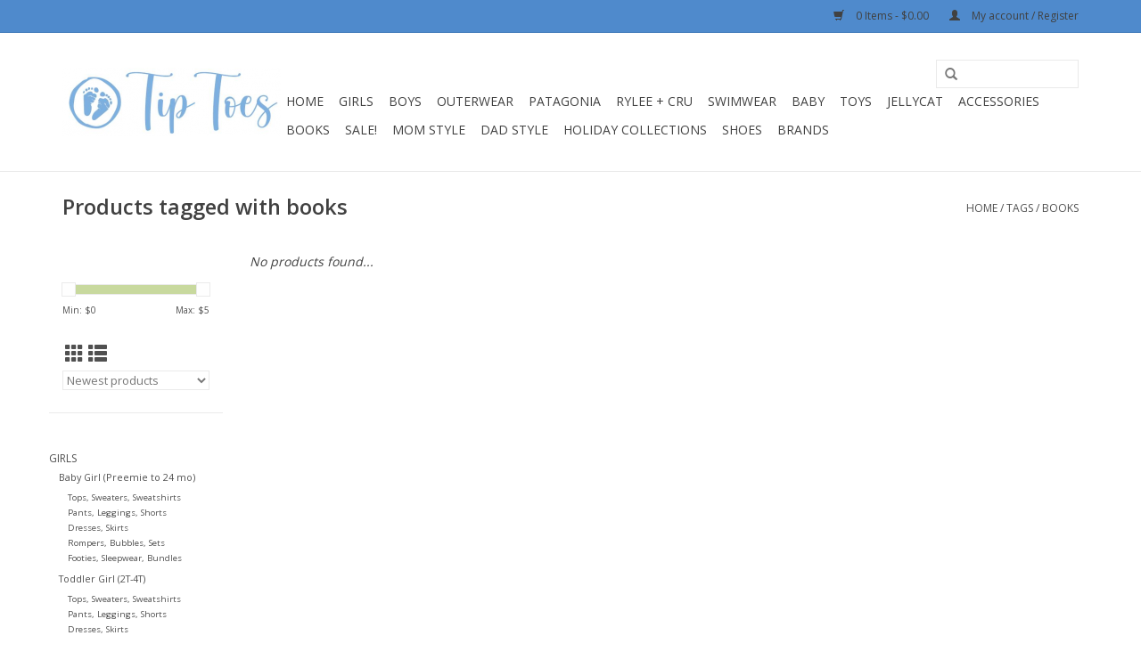

--- FILE ---
content_type: text/html;charset=utf-8
request_url: https://www.shoptiptoes.com/tags/books/
body_size: 7669
content:
<!DOCTYPE html>
<html lang="us">
  <head>
    <meta charset="utf-8"/>
<!-- [START] 'blocks/head.rain' -->
<!--

  (c) 2008-2026 Lightspeed Netherlands B.V.
  http://www.lightspeedhq.com
  Generated: 19-01-2026 @ 10:22:19

-->
<link rel="canonical" href="https://www.shoptiptoes.com/tags/books/"/>
<link rel="alternate" href="https://www.shoptiptoes.com/index.rss" type="application/rss+xml" title="New products"/>
<meta name="robots" content="noodp,noydir"/>
<meta property="og:url" content="https://www.shoptiptoes.com/tags/books/?source=facebook"/>
<meta property="og:site_name" content="Tip Toes"/>
<meta property="og:title" content="books"/>
<meta property="og:description" content="Tip Toes offers clothing, shoes, accessories, toys, and gear for babies to children. We carry sizes newborn to kids 14. Find all your favorite brands and shop T"/>
<!--[if lt IE 9]>
<script src="https://cdn.shoplightspeed.com/assets/html5shiv.js?2025-02-20"></script>
<![endif]-->
<!-- [END] 'blocks/head.rain' -->
    <title>books - Tip Toes</title>
    <meta name="description" content="Tip Toes offers clothing, shoes, accessories, toys, and gear for babies to children. We carry sizes newborn to kids 14. Find all your favorite brands and shop T" />
    <meta name="keywords" content="books,  Tea Collection, Magnetic Me, Patagonia, Jelly Cat, Copper Pearl, Baby Bling Bows, Mayoral, Angel Dear, Kissy Kissy" />
    <meta http-equiv="X-UA-Compatible" content="IE=edge,chrome=1">
    <meta name="viewport" content="width=device-width, initial-scale=1.0">
    <meta name="apple-mobile-web-app-capable" content="yes">
    <meta name="apple-mobile-web-app-status-bar-style" content="black">

    <link rel="shortcut icon" href="https://cdn.shoplightspeed.com/shops/617769/themes/7442/assets/favicon.ico?20240305180941" type="image/x-icon" />
    <link href='//fonts.googleapis.com/css?family=Open%20Sans:400,300,600' rel='stylesheet' type='text/css'>
    <link href='//fonts.googleapis.com/css?family=Open%20Sans:400,300,600' rel='stylesheet' type='text/css'>
    <link rel="shortcut icon" href="https://cdn.shoplightspeed.com/shops/617769/themes/7442/assets/favicon.ico?20240305180941" type="image/x-icon" /> 
    <link rel="stylesheet" href="https://cdn.shoplightspeed.com/shops/617769/themes/7442/assets/bootstrap-min.css?20251224163722" />
    <link rel="stylesheet" href="https://cdn.shoplightspeed.com/shops/617769/themes/7442/assets/style.css?20251224163722" />    
    <link rel="stylesheet" href="https://cdn.shoplightspeed.com/shops/617769/themes/7442/assets/settings.css?20251224163722" />  
    <link rel="stylesheet" href="https://cdn.shoplightspeed.com/assets/gui-2-0.css?2025-02-20" />
    <link rel="stylesheet" href="https://cdn.shoplightspeed.com/assets/gui-responsive-2-0.css?2025-02-20" />   
    <link rel="stylesheet" href="https://cdn.shoplightspeed.com/shops/617769/themes/7442/assets/custom.css?20251224163722" />
        
    <script src="https://cdn.shoplightspeed.com/assets/jquery-1-9-1.js?2025-02-20"></script>
    <script src="https://cdn.shoplightspeed.com/assets/jquery-ui-1-10-1.js?2025-02-20"></script>
   
    <script type="text/javascript" src="https://cdn.shoplightspeed.com/shops/617769/themes/7442/assets/global.js?20251224163722"></script>
		<script type="text/javascript" src="https://cdn.shoplightspeed.com/shops/617769/themes/7442/assets/bootstrap-min.js?20251224163722"></script>
    <script type="text/javascript" src="https://cdn.shoplightspeed.com/shops/617769/themes/7442/assets/jcarousel.js?20251224163722"></script>
    <script type="text/javascript" src="https://cdn.shoplightspeed.com/assets/gui.js?2025-02-20"></script>
    <script type="text/javascript" src="https://cdn.shoplightspeed.com/assets/gui-responsive-2-0.js?2025-02-20"></script>
    
    <script type="text/javascript" src="https://cdn.shoplightspeed.com/shops/617769/themes/7442/assets/share42.js?20251224163722"></script> 
        
    <!--[if lt IE 9]>
    <link rel="stylesheet" href="https://cdn.shoplightspeed.com/shops/617769/themes/7442/assets/style-ie.css?20251224163722" />
    <![endif]-->
    <link rel="stylesheet" media="print" href="https://cdn.shoplightspeed.com/shops/617769/themes/7442/assets/print-min.css?20251224163722" />
  </head>
  <body>
    <header>
      <div class="topnav">
        <div class="container">
                    <div class="right">
            <a href="https://www.shoptiptoes.com/cart/" title="Cart" class="cart"> 
              <span class="glyphicon glyphicon-shopping-cart"></span>
              0 Items - $0.00
            </a>
            <a href="https://www.shoptiptoes.com/account/" title="My account" class="my-account">
              <span class="glyphicon glyphicon-user"></span>
                            My account / Register
                          </a>
          </div>
        </div>
      </div>
      <div class="navigation container">
        <div class="align">
          <ul class="burger">
            <img src="https://cdn.shoplightspeed.com/shops/617769/themes/7442/v/683250/assets/hamburger.png?20240305180939" width="32" height="32" alt="Menu">
          </ul>

                      <div class="vertical logo">
              <a href="https://www.shoptiptoes.com/" title="Tip Toes">
                <img src="https://cdn.shoplightspeed.com/shops/617769/themes/7442/v/434475/assets/logo.png?20220929162001" alt="Tip Toes" />
              </a>
            </div>
          
          <nav class="nonbounce desktop vertical">
            <form action="https://www.shoptiptoes.com/search/" method="get" id="formSearch">
              <input type="text" name="q" autocomplete="off"  value=""/>
              <span onclick="$('#formSearch').submit();" title="Search" class="glyphicon glyphicon-search"></span>
            </form>
            <ul>
              <li class="item home ">
                <a class="itemLink" href="https://www.shoptiptoes.com/">Home</a>
              </li>
                                          <li class="item sub">
                <a class="itemLink" href="https://www.shoptiptoes.com/girls/" title="Girls">Girls</a>
                                <span class="glyphicon glyphicon-play"></span>
                <ul class="subnav">
                                    <li class="subitem">
                    <a class="subitemLink" href="https://www.shoptiptoes.com/girls/baby-girl-preemie-to-24-mo/" title="Baby Girl (Preemie to 24 mo)">Baby Girl (Preemie to 24 mo)</a>
                                        <ul class="subnav">
                                            <li class="subitem">
                        <a class="subitemLink" href="https://www.shoptiptoes.com/girls/baby-girl-preemie-to-24-mo/tops-sweaters-sweatshirts/" title="Tops, Sweaters, Sweatshirts">Tops, Sweaters, Sweatshirts</a>
                      </li>
                                            <li class="subitem">
                        <a class="subitemLink" href="https://www.shoptiptoes.com/girls/baby-girl-preemie-to-24-mo/pants-leggings-shorts/" title="Pants, Leggings, Shorts">Pants, Leggings, Shorts</a>
                      </li>
                                            <li class="subitem">
                        <a class="subitemLink" href="https://www.shoptiptoes.com/girls/baby-girl-preemie-to-24-mo/dresses-skirts/" title="Dresses, Skirts">Dresses, Skirts</a>
                      </li>
                                            <li class="subitem">
                        <a class="subitemLink" href="https://www.shoptiptoes.com/girls/baby-girl-preemie-to-24-mo/rompers-bubbles-sets/" title="Rompers, Bubbles, Sets">Rompers, Bubbles, Sets</a>
                      </li>
                                            <li class="subitem">
                        <a class="subitemLink" href="https://www.shoptiptoes.com/girls/baby-girl-preemie-to-24-mo/footies-sleepwear-bundles/" title="Footies, Sleepwear, Bundles">Footies, Sleepwear, Bundles</a>
                      </li>
                                          </ul>
                                      </li>
                                    <li class="subitem">
                    <a class="subitemLink" href="https://www.shoptiptoes.com/girls/toddler-girl-2t-4t/" title="Toddler Girl (2T-4T)">Toddler Girl (2T-4T)</a>
                                        <ul class="subnav">
                                            <li class="subitem">
                        <a class="subitemLink" href="https://www.shoptiptoes.com/girls/toddler-girl-2t-4t/tops-sweaters-sweatshirts/" title="Tops, Sweaters, Sweatshirts">Tops, Sweaters, Sweatshirts</a>
                      </li>
                                            <li class="subitem">
                        <a class="subitemLink" href="https://www.shoptiptoes.com/girls/toddler-girl-2t-4t/pants-leggings-shorts/" title="Pants, Leggings, Shorts">Pants, Leggings, Shorts</a>
                      </li>
                                            <li class="subitem">
                        <a class="subitemLink" href="https://www.shoptiptoes.com/girls/toddler-girl-2t-4t/dresses-skirts/" title="Dresses, Skirts">Dresses, Skirts</a>
                      </li>
                                            <li class="subitem">
                        <a class="subitemLink" href="https://www.shoptiptoes.com/girls/toddler-girl-2t-4t/rompers-sets/" title="Rompers, Sets">Rompers, Sets</a>
                      </li>
                                            <li class="subitem">
                        <a class="subitemLink" href="https://www.shoptiptoes.com/girls/toddler-girl-2t-4t/sleepwear/" title="Sleepwear">Sleepwear</a>
                      </li>
                                          </ul>
                                      </li>
                                    <li class="subitem">
                    <a class="subitemLink" href="https://www.shoptiptoes.com/girls/little-girl-sizes-5-7/" title="Little Girl (sizes 5-7)">Little Girl (sizes 5-7)</a>
                                        <ul class="subnav">
                                            <li class="subitem">
                        <a class="subitemLink" href="https://www.shoptiptoes.com/girls/little-girl-sizes-5-7/tops-sweaters-sweatshirts/" title="Tops, Sweaters, Sweatshirts">Tops, Sweaters, Sweatshirts</a>
                      </li>
                                            <li class="subitem">
                        <a class="subitemLink" href="https://www.shoptiptoes.com/girls/little-girl-sizes-5-7/pants-leggings-shorts/" title="Pants, Leggings, Shorts">Pants, Leggings, Shorts</a>
                      </li>
                                            <li class="subitem">
                        <a class="subitemLink" href="https://www.shoptiptoes.com/girls/little-girl-sizes-5-7/dresses-skirts/" title="Dresses, Skirts">Dresses, Skirts</a>
                      </li>
                                            <li class="subitem">
                        <a class="subitemLink" href="https://www.shoptiptoes.com/girls/little-girl-sizes-5-7/sleepwear/" title="Sleepwear">Sleepwear</a>
                      </li>
                                            <li class="subitem">
                        <a class="subitemLink" href="https://www.shoptiptoes.com/girls/little-girl-sizes-5-7/rompers-sets/" title="Rompers, Sets">Rompers, Sets</a>
                      </li>
                                          </ul>
                                      </li>
                                    <li class="subitem">
                    <a class="subitemLink" href="https://www.shoptiptoes.com/girls/tween-teen-sz-8/" title="Tween/Teen (sz 8+)">Tween/Teen (sz 8+)</a>
                                        <ul class="subnav">
                                            <li class="subitem">
                        <a class="subitemLink" href="https://www.shoptiptoes.com/girls/tween-teen-sz-8/tops-sweaters-sweatshirts/" title="Tops, Sweaters, Sweatshirts">Tops, Sweaters, Sweatshirts</a>
                      </li>
                                            <li class="subitem">
                        <a class="subitemLink" href="https://www.shoptiptoes.com/girls/tween-teen-sz-8/pants-leggings-shorts/" title="Pants, Leggings, Shorts">Pants, Leggings, Shorts</a>
                      </li>
                                            <li class="subitem">
                        <a class="subitemLink" href="https://www.shoptiptoes.com/girls/tween-teen-sz-8/dresses-skirts/" title="Dresses, Skirts">Dresses, Skirts</a>
                      </li>
                                            <li class="subitem">
                        <a class="subitemLink" href="https://www.shoptiptoes.com/girls/tween-teen-sz-8/jumpsuits-rompers-sets/" title="Jumpsuits, Rompers, Sets">Jumpsuits, Rompers, Sets</a>
                      </li>
                                            <li class="subitem">
                        <a class="subitemLink" href="https://www.shoptiptoes.com/girls/tween-teen-sz-8/sleepwear/" title="Sleepwear">Sleepwear</a>
                      </li>
                                          </ul>
                                      </li>
                                  </ul>
                              </li>
                            <li class="item sub">
                <a class="itemLink" href="https://www.shoptiptoes.com/boys/" title="Boys">Boys</a>
                                <span class="glyphicon glyphicon-play"></span>
                <ul class="subnav">
                                    <li class="subitem">
                    <a class="subitemLink" href="https://www.shoptiptoes.com/boys/boy-preemie-to-24-mo/" title="Boy (Preemie to 24 mo)">Boy (Preemie to 24 mo)</a>
                                        <ul class="subnav">
                                            <li class="subitem">
                        <a class="subitemLink" href="https://www.shoptiptoes.com/boys/boy-preemie-to-24-mo/shirts-sweaters-sweatshirts/" title="Shirts, Sweaters, Sweatshirts">Shirts, Sweaters, Sweatshirts</a>
                      </li>
                                            <li class="subitem">
                        <a class="subitemLink" href="https://www.shoptiptoes.com/boys/boy-preemie-to-24-mo/pants-shorts/" title="Pants, Shorts">Pants, Shorts</a>
                      </li>
                                            <li class="subitem">
                        <a class="subitemLink" href="https://www.shoptiptoes.com/boys/boy-preemie-to-24-mo/footies-sleepwear-bundles/" title="Footies, Sleepwear, Bundles">Footies, Sleepwear, Bundles</a>
                      </li>
                                            <li class="subitem">
                        <a class="subitemLink" href="https://www.shoptiptoes.com/boys/boy-preemie-to-24-mo/rompers-sets/" title="Rompers, Sets">Rompers, Sets</a>
                      </li>
                                          </ul>
                                      </li>
                                    <li class="subitem">
                    <a class="subitemLink" href="https://www.shoptiptoes.com/boys/toddler-boy-2t-4t/" title="Toddler Boy (2T-4T)">Toddler Boy (2T-4T)</a>
                                        <ul class="subnav">
                                            <li class="subitem">
                        <a class="subitemLink" href="https://www.shoptiptoes.com/boys/toddler-boy-2t-4t/shirts-sweaters-sweatshirts/" title="Shirts, Sweaters, Sweatshirts">Shirts, Sweaters, Sweatshirts</a>
                      </li>
                                            <li class="subitem">
                        <a class="subitemLink" href="https://www.shoptiptoes.com/boys/toddler-boy-2t-4t/pants-shorts/" title="Pants, Shorts">Pants, Shorts</a>
                      </li>
                                            <li class="subitem">
                        <a class="subitemLink" href="https://www.shoptiptoes.com/boys/toddler-boy-2t-4t/sleepwear/" title="Sleepwear">Sleepwear</a>
                      </li>
                                            <li class="subitem">
                        <a class="subitemLink" href="https://www.shoptiptoes.com/boys/toddler-boy-2t-4t/rompers-sets/" title="Rompers, Sets">Rompers, Sets</a>
                      </li>
                                          </ul>
                                      </li>
                                    <li class="subitem">
                    <a class="subitemLink" href="https://www.shoptiptoes.com/boys/little-boy-sizes-5-7/" title="Little Boy (sizes 5-7)">Little Boy (sizes 5-7)</a>
                                        <ul class="subnav">
                                            <li class="subitem">
                        <a class="subitemLink" href="https://www.shoptiptoes.com/boys/little-boy-sizes-5-7/shirts-sweaters-sweatshirts/" title="Shirts, Sweaters, Sweatshirts">Shirts, Sweaters, Sweatshirts</a>
                      </li>
                                            <li class="subitem">
                        <a class="subitemLink" href="https://www.shoptiptoes.com/boys/little-boy-sizes-5-7/pants-shorts/" title="Pants, Shorts">Pants, Shorts</a>
                      </li>
                                            <li class="subitem">
                        <a class="subitemLink" href="https://www.shoptiptoes.com/boys/little-boy-sizes-5-7/sleepwear/" title="Sleepwear">Sleepwear</a>
                      </li>
                                            <li class="subitem">
                        <a class="subitemLink" href="https://www.shoptiptoes.com/boys/little-boy-sizes-5-7/sets/" title="Sets">Sets</a>
                      </li>
                                          </ul>
                                      </li>
                                    <li class="subitem">
                    <a class="subitemLink" href="https://www.shoptiptoes.com/boys/big-boy-sz-8/" title="Big Boy (sz 8+)">Big Boy (sz 8+)</a>
                                        <ul class="subnav">
                                            <li class="subitem">
                        <a class="subitemLink" href="https://www.shoptiptoes.com/boys/big-boy-sz-8/shirts-sweaters-sweatshirts/" title="Shirts, Sweaters, Sweatshirts">Shirts, Sweaters, Sweatshirts</a>
                      </li>
                                            <li class="subitem">
                        <a class="subitemLink" href="https://www.shoptiptoes.com/boys/big-boy-sz-8/pants-shorts/" title="Pants, Shorts">Pants, Shorts</a>
                      </li>
                                            <li class="subitem">
                        <a class="subitemLink" href="https://www.shoptiptoes.com/boys/big-boy-sz-8/sleepwear/" title="Sleepwear">Sleepwear</a>
                      </li>
                                            <li class="subitem">
                        <a class="subitemLink" href="https://www.shoptiptoes.com/boys/big-boy-sz-8/sets/" title="Sets">Sets</a>
                      </li>
                                          </ul>
                                      </li>
                                  </ul>
                              </li>
                            <li class="item sub">
                <a class="itemLink" href="https://www.shoptiptoes.com/outerwear/" title="OUTERWEAR">OUTERWEAR</a>
                                <span class="glyphicon glyphicon-play"></span>
                <ul class="subnav">
                                    <li class="subitem">
                    <a class="subitemLink" href="https://www.shoptiptoes.com/outerwear/baby-girl-preemie-to-24-mo/" title="Baby Girl (Preemie to 24 mo)">Baby Girl (Preemie to 24 mo)</a>
                                      </li>
                                    <li class="subitem">
                    <a class="subitemLink" href="https://www.shoptiptoes.com/outerwear/toddler-girl-2t-4t/" title="Toddler Girl (2T-4T)">Toddler Girl (2T-4T)</a>
                                      </li>
                                    <li class="subitem">
                    <a class="subitemLink" href="https://www.shoptiptoes.com/outerwear/little-girl-sizes-5-7/" title="Little Girl (sizes 5-7)">Little Girl (sizes 5-7)</a>
                                      </li>
                                    <li class="subitem">
                    <a class="subitemLink" href="https://www.shoptiptoes.com/outerwear/tween-teen-sz-8/" title="Tween/Teen (sz 8+)">Tween/Teen (sz 8+)</a>
                                      </li>
                                    <li class="subitem">
                    <a class="subitemLink" href="https://www.shoptiptoes.com/outerwear/baby-boy-preemie-to-24-mo/" title="Baby Boy (Preemie to 24 mo)">Baby Boy (Preemie to 24 mo)</a>
                                      </li>
                                    <li class="subitem">
                    <a class="subitemLink" href="https://www.shoptiptoes.com/outerwear/toddler-boy-2t-4t/" title="Toddler Boy (2T-4T)">Toddler Boy (2T-4T)</a>
                                      </li>
                                    <li class="subitem">
                    <a class="subitemLink" href="https://www.shoptiptoes.com/outerwear/little-boy-sizes-5-7/" title="Little Boy (sizes 5-7)">Little Boy (sizes 5-7)</a>
                                      </li>
                                    <li class="subitem">
                    <a class="subitemLink" href="https://www.shoptiptoes.com/outerwear/big-boy-sz-8/" title="Big Boy (sz 8+)">Big Boy (sz 8+)</a>
                                      </li>
                                  </ul>
                              </li>
                            <li class="item">
                <a class="itemLink" href="https://www.shoptiptoes.com/patagonia/" title="Patagonia">Patagonia</a>
                              </li>
                            <li class="item">
                <a class="itemLink" href="https://www.shoptiptoes.com/rylee-cru/" title="Rylee + Cru">Rylee + Cru</a>
                              </li>
                            <li class="item">
                <a class="itemLink" href="https://www.shoptiptoes.com/swimwear/" title="Swimwear">Swimwear</a>
                              </li>
                            <li class="item sub">
                <a class="itemLink" href="https://www.shoptiptoes.com/baby/" title="Baby">Baby</a>
                                <span class="glyphicon glyphicon-play"></span>
                <ul class="subnav">
                                    <li class="subitem">
                    <a class="subitemLink" href="https://www.shoptiptoes.com/baby/feeding/" title="Feeding">Feeding</a>
                                      </li>
                                    <li class="subitem">
                    <a class="subitemLink" href="https://www.shoptiptoes.com/baby/blankies-swaddles/" title="Blankies &amp; Swaddles">Blankies &amp; Swaddles</a>
                                      </li>
                                    <li class="subitem">
                    <a class="subitemLink" href="https://www.shoptiptoes.com/baby/bathing/" title="Bathing">Bathing</a>
                                      </li>
                                    <li class="subitem">
                    <a class="subitemLink" href="https://www.shoptiptoes.com/baby/teethers-bibs/" title="Teethers &amp; Bibs">Teethers &amp; Bibs</a>
                                      </li>
                                  </ul>
                              </li>
                            <li class="item sub">
                <a class="itemLink" href="https://www.shoptiptoes.com/toys/" title="Toys">Toys</a>
                                <span class="glyphicon glyphicon-play"></span>
                <ul class="subnav">
                                    <li class="subitem">
                    <a class="subitemLink" href="https://www.shoptiptoes.com/toys/plush/" title="Plush">Plush</a>
                                      </li>
                                    <li class="subitem">
                    <a class="subitemLink" href="https://www.shoptiptoes.com/toys/arts-crafts/" title="Arts &amp; Crafts">Arts &amp; Crafts</a>
                                      </li>
                                    <li class="subitem">
                    <a class="subitemLink" href="https://www.shoptiptoes.com/toys/baby-toys/" title="Baby Toys">Baby Toys</a>
                                      </li>
                                    <li class="subitem">
                    <a class="subitemLink" href="https://www.shoptiptoes.com/toys/dolls/" title="Dolls">Dolls</a>
                                      </li>
                                    <li class="subitem">
                    <a class="subitemLink" href="https://www.shoptiptoes.com/toys/10-under/" title="$10 &amp; under!">$10 &amp; under!</a>
                                      </li>
                                  </ul>
                              </li>
                            <li class="item">
                <a class="itemLink" href="https://www.shoptiptoes.com/jellycat/" title="Jellycat">Jellycat</a>
                              </li>
                            <li class="item sub">
                <a class="itemLink" href="https://www.shoptiptoes.com/accessories/" title="Accessories">Accessories</a>
                                <span class="glyphicon glyphicon-play"></span>
                <ul class="subnav">
                                    <li class="subitem">
                    <a class="subitemLink" href="https://www.shoptiptoes.com/accessories/jewelry/" title="Jewelry">Jewelry</a>
                                      </li>
                                    <li class="subitem">
                    <a class="subitemLink" href="https://www.shoptiptoes.com/accessories/hat-and-hair-accessories/" title="Hat and Hair Accessories">Hat and Hair Accessories</a>
                                      </li>
                                    <li class="subitem">
                    <a class="subitemLink" href="https://www.shoptiptoes.com/accessories/sunglasses/" title="Sunglasses ">Sunglasses </a>
                                      </li>
                                    <li class="subitem">
                    <a class="subitemLink" href="https://www.shoptiptoes.com/accessories/socks-tights/" title="Socks &amp; TIghts">Socks &amp; TIghts</a>
                                      </li>
                                    <li class="subitem">
                    <a class="subitemLink" href="https://www.shoptiptoes.com/accessories/swim-goggles/" title="Swim Goggles">Swim Goggles</a>
                                      </li>
                                    <li class="subitem">
                    <a class="subitemLink" href="https://www.shoptiptoes.com/accessories/backpacks-lunch-totes/" title="Backpacks &amp; Lunch Totes">Backpacks &amp; Lunch Totes</a>
                                      </li>
                                    <li class="subitem">
                    <a class="subitemLink" href="https://www.shoptiptoes.com/accessories/purses/" title="Purses">Purses</a>
                                      </li>
                                    <li class="subitem">
                    <a class="subitemLink" href="https://www.shoptiptoes.com/accessories/blankets/" title="Blankets">Blankets</a>
                                      </li>
                                  </ul>
                              </li>
                            <li class="item sub">
                <a class="itemLink" href="https://www.shoptiptoes.com/books/" title="Books">Books</a>
                                <span class="glyphicon glyphicon-play"></span>
                <ul class="subnav">
                                    <li class="subitem">
                    <a class="subitemLink" href="https://www.shoptiptoes.com/books/birth-to-2-yrs/" title="Birth to 2 yrs">Birth to 2 yrs</a>
                                      </li>
                                    <li class="subitem">
                    <a class="subitemLink" href="https://www.shoptiptoes.com/books/3-yrs-to-5-yrs/" title="3 yrs to 5 yrs">3 yrs to 5 yrs</a>
                                      </li>
                                    <li class="subitem">
                    <a class="subitemLink" href="https://www.shoptiptoes.com/books/6-yrs-to-8-yrs/" title="6 yrs to 8 yrs">6 yrs to 8 yrs</a>
                                      </li>
                                    <li class="subitem">
                    <a class="subitemLink" href="https://www.shoptiptoes.com/books/10-yrs/" title="10 yrs +">10 yrs +</a>
                                      </li>
                                    <li class="subitem">
                    <a class="subitemLink" href="https://www.shoptiptoes.com/books/storybooks-for-all-ages/" title="Storybooks for all ages">Storybooks for all ages</a>
                                      </li>
                                    <li class="subitem">
                    <a class="subitemLink" href="https://www.shoptiptoes.com/books/books-in-spanish/" title="Books in Spanish">Books in Spanish</a>
                                      </li>
                                    <li class="subitem">
                    <a class="subitemLink" href="https://www.shoptiptoes.com/books/tonies/" title="Tonies">Tonies</a>
                                      </li>
                                  </ul>
                              </li>
                            <li class="item sub">
                <a class="itemLink" href="https://www.shoptiptoes.com/sale/" title="SALE!">SALE!</a>
                                <span class="glyphicon glyphicon-play"></span>
                <ul class="subnav">
                                    <li class="subitem">
                    <a class="subitemLink" href="https://www.shoptiptoes.com/sale/20/" title="20%">20%</a>
                                      </li>
                                    <li class="subitem">
                    <a class="subitemLink" href="https://www.shoptiptoes.com/sale/25/" title="25%">25%</a>
                                      </li>
                                    <li class="subitem">
                    <a class="subitemLink" href="https://www.shoptiptoes.com/sale/30-off/" title="30% Off">30% Off</a>
                                      </li>
                                    <li class="subitem">
                    <a class="subitemLink" href="https://www.shoptiptoes.com/sale/40-off/" title="40% off">40% off</a>
                                      </li>
                                    <li class="subitem">
                    <a class="subitemLink" href="https://www.shoptiptoes.com/sale/50-70/" title="50-70% ">50-70% </a>
                                      </li>
                                    <li class="subitem">
                    <a class="subitemLink" href="https://www.shoptiptoes.com/sale/girls/" title="Girls ">Girls </a>
                                        <ul class="subnav">
                                            <li class="subitem">
                        <a class="subitemLink" href="https://www.shoptiptoes.com/sale/girls/infant/" title="Infant">Infant</a>
                      </li>
                                            <li class="subitem">
                        <a class="subitemLink" href="https://www.shoptiptoes.com/sale/girls/2t-4t/" title="2T-4T">2T-4T</a>
                      </li>
                                            <li class="subitem">
                        <a class="subitemLink" href="https://www.shoptiptoes.com/sale/girls/5-7/" title="5-7">5-7</a>
                      </li>
                                            <li class="subitem">
                        <a class="subitemLink" href="https://www.shoptiptoes.com/sale/girls/8/" title="8+">8+</a>
                      </li>
                                          </ul>
                                      </li>
                                    <li class="subitem">
                    <a class="subitemLink" href="https://www.shoptiptoes.com/sale/boys/" title="Boys">Boys</a>
                                        <ul class="subnav">
                                            <li class="subitem">
                        <a class="subitemLink" href="https://www.shoptiptoes.com/sale/boys/infant/" title="Infant">Infant</a>
                      </li>
                                            <li class="subitem">
                        <a class="subitemLink" href="https://www.shoptiptoes.com/sale/boys/2t-4t/" title="2T-4T">2T-4T</a>
                      </li>
                                            <li class="subitem">
                        <a class="subitemLink" href="https://www.shoptiptoes.com/sale/boys/5-7/" title="5-7">5-7</a>
                      </li>
                                            <li class="subitem">
                        <a class="subitemLink" href="https://www.shoptiptoes.com/sale/boys/8/" title="8+">8+</a>
                      </li>
                                          </ul>
                                      </li>
                                    <li class="subitem">
                    <a class="subitemLink" href="https://www.shoptiptoes.com/sale/shoes/" title="Shoes">Shoes</a>
                                      </li>
                                  </ul>
                              </li>
                            <li class="item">
                <a class="itemLink" href="https://www.shoptiptoes.com/mom-style/" title="Mom Style">Mom Style</a>
                              </li>
                            <li class="item">
                <a class="itemLink" href="https://www.shoptiptoes.com/dad-style/" title="Dad Style">Dad Style</a>
                              </li>
                            <li class="item sub">
                <a class="itemLink" href="https://www.shoptiptoes.com/holiday-collections/" title="Holiday Collections">Holiday Collections</a>
                                <span class="glyphicon glyphicon-play"></span>
                <ul class="subnav">
                                    <li class="subitem">
                    <a class="subitemLink" href="https://www.shoptiptoes.com/holiday-collections/apparel/" title="Apparel">Apparel</a>
                                      </li>
                                    <li class="subitem">
                    <a class="subitemLink" href="https://www.shoptiptoes.com/holiday-collections/books/" title="Books">Books</a>
                                      </li>
                                    <li class="subitem">
                    <a class="subitemLink" href="https://www.shoptiptoes.com/holiday-collections/plush/" title="Plush">Plush</a>
                                      </li>
                                    <li class="subitem">
                    <a class="subitemLink" href="https://www.shoptiptoes.com/holiday-collections/toys/" title="Toys">Toys</a>
                                      </li>
                                  </ul>
                              </li>
                            <li class="item sub">
                <a class="itemLink" href="https://www.shoptiptoes.com/shoes/" title="SHOES">SHOES</a>
                                <span class="glyphicon glyphicon-play"></span>
                <ul class="subnav">
                                    <li class="subitem">
                    <a class="subitemLink" href="https://www.shoptiptoes.com/shoes/bogs/" title="BOGS">BOGS</a>
                                      </li>
                                    <li class="subitem">
                    <a class="subitemLink" href="https://www.shoptiptoes.com/shoes/cartago/" title="Cartago">Cartago</a>
                                      </li>
                                    <li class="subitem">
                    <a class="subitemLink" href="https://www.shoptiptoes.com/shoes/elephantito/" title="Elephantito">Elephantito</a>
                                      </li>
                                    <li class="subitem">
                    <a class="subitemLink" href="https://www.shoptiptoes.com/shoes/ipanema/" title="Ipanema">Ipanema</a>
                                      </li>
                                    <li class="subitem">
                    <a class="subitemLink" href="https://www.shoptiptoes.com/shoes/melissa/" title="Melissa">Melissa</a>
                                      </li>
                                    <li class="subitem">
                    <a class="subitemLink" href="https://www.shoptiptoes.com/shoes/native/" title="Native ">Native </a>
                                      </li>
                                    <li class="subitem">
                    <a class="subitemLink" href="https://www.shoptiptoes.com/shoes/shushop/" title="Shushop">Shushop</a>
                                      </li>
                                  </ul>
                              </li>
                                                                      <li class="footerbrands item"><a class="itemLink" href="https://www.shoptiptoes.com/brands/" title="Brands">Brands</a></li>
                                                      </ul>
            <span class="glyphicon glyphicon-remove"></span>  
          </nav>
        </div>
      </div>
    </header>
    
    <div class="wrapper">
      <div class="container content">
                <div class="page-title row">
  <div class="col-sm-6 col-md-6">
    <h1>Products tagged with books</h1>
  </div>
  <div class="col-sm-6 col-md-6 breadcrumbs text-right">
    <a href="https://www.shoptiptoes.com/" title="Home">Home</a>
    
        / <a href="https://www.shoptiptoes.com/tags/">Tags</a>
        / <a href="https://www.shoptiptoes.com/tags/books/">books</a>
      </div>  
  </div>
<div class="products row">
  <div class="col-md-2 sidebar ">
    <div class="row sort">
      <form action="https://www.shoptiptoes.com/tags/books/" method="get" id="filter_form" class="col-xs-12 col-sm-12">
        <input type="hidden" name="mode" value="grid" id="filter_form_mode" />
        <input type="hidden" name="limit" value="24" id="filter_form_limit" />
        <input type="hidden" name="sort" value="newest" id="filter_form_sort" />
        <input type="hidden" name="max" value="5" id="filter_form_max" />
        <input type="hidden" name="min" value="0" id="filter_form_min" />
        
        <div class="price-filter">
          <div class="sidebar-filter-slider">
            <div id="collection-filter-price"></div>
          </div>
          <div class="price-filter-range clear">
            <div class="min">Min: $<span>0</span></div>
            <div class="max">Max: $<span>5</span></div>
          </div>
        </div>
          <div class="modes hidden-xs hidden-sm">
          <a href="?mode=grid"><i class="glyphicon glyphicon-th"></i></a>
          <a href="?mode=list"><i class="glyphicon glyphicon-th-list"></i></a>
          </div>  
        <select name="sort" onchange="$('#formSortModeLimit').submit();">
                    <option value="popular">Most viewed</option>
                    <option value="newest" selected="selected">Newest products</option>
                    <option value="lowest">Lowest price</option>
                    <option value="highest">Highest price</option>
                    <option value="asc">Name ascending</option>
                    <option value="desc">Name descending</option>
                  </select>        
                
                
      </form>
    </div>
     
  <div class="row">
   <ul>
        <li class="item">
     <a class="itemLink " href="https://www.shoptiptoes.com/girls/" title="Girls">Girls</a>
            <ul class="subnav">
                <li class="subitem">
        	<a class="subitemLink " href="https://www.shoptiptoes.com/girls/baby-girl-preemie-to-24-mo/" title="Baby Girl (Preemie to 24 mo)">Baby Girl (Preemie to 24 mo)</a>
         		            <ul class="subnav">
             	               <li class="subitem">
                 <a class="subitemLink" href="https://www.shoptiptoes.com/girls/baby-girl-preemie-to-24-mo/tops-sweaters-sweatshirts/" title="Tops, Sweaters, Sweatshirts">Tops, Sweaters, Sweatshirts</a>
               </li>
            	               <li class="subitem">
                 <a class="subitemLink" href="https://www.shoptiptoes.com/girls/baby-girl-preemie-to-24-mo/pants-leggings-shorts/" title="Pants, Leggings, Shorts">Pants, Leggings, Shorts</a>
               </li>
            	               <li class="subitem">
                 <a class="subitemLink" href="https://www.shoptiptoes.com/girls/baby-girl-preemie-to-24-mo/dresses-skirts/" title="Dresses, Skirts">Dresses, Skirts</a>
               </li>
            	               <li class="subitem">
                 <a class="subitemLink" href="https://www.shoptiptoes.com/girls/baby-girl-preemie-to-24-mo/rompers-bubbles-sets/" title="Rompers, Bubbles, Sets">Rompers, Bubbles, Sets</a>
               </li>
            	               <li class="subitem">
                 <a class="subitemLink" href="https://www.shoptiptoes.com/girls/baby-girl-preemie-to-24-mo/footies-sleepwear-bundles/" title="Footies, Sleepwear, Bundles">Footies, Sleepwear, Bundles</a>
               </li>
            	            </ul>
                    </li>
                <li class="subitem">
        	<a class="subitemLink " href="https://www.shoptiptoes.com/girls/toddler-girl-2t-4t/" title="Toddler Girl (2T-4T)">Toddler Girl (2T-4T)</a>
         		            <ul class="subnav">
             	               <li class="subitem">
                 <a class="subitemLink" href="https://www.shoptiptoes.com/girls/toddler-girl-2t-4t/tops-sweaters-sweatshirts/" title="Tops, Sweaters, Sweatshirts">Tops, Sweaters, Sweatshirts</a>
               </li>
            	               <li class="subitem">
                 <a class="subitemLink" href="https://www.shoptiptoes.com/girls/toddler-girl-2t-4t/pants-leggings-shorts/" title="Pants, Leggings, Shorts">Pants, Leggings, Shorts</a>
               </li>
            	               <li class="subitem">
                 <a class="subitemLink" href="https://www.shoptiptoes.com/girls/toddler-girl-2t-4t/dresses-skirts/" title="Dresses, Skirts">Dresses, Skirts</a>
               </li>
            	               <li class="subitem">
                 <a class="subitemLink" href="https://www.shoptiptoes.com/girls/toddler-girl-2t-4t/rompers-sets/" title="Rompers, Sets">Rompers, Sets</a>
               </li>
            	               <li class="subitem">
                 <a class="subitemLink" href="https://www.shoptiptoes.com/girls/toddler-girl-2t-4t/sleepwear/" title="Sleepwear">Sleepwear</a>
               </li>
            	            </ul>
                    </li>
                <li class="subitem">
        	<a class="subitemLink " href="https://www.shoptiptoes.com/girls/little-girl-sizes-5-7/" title="Little Girl (sizes 5-7)">Little Girl (sizes 5-7)</a>
         		            <ul class="subnav">
             	               <li class="subitem">
                 <a class="subitemLink" href="https://www.shoptiptoes.com/girls/little-girl-sizes-5-7/tops-sweaters-sweatshirts/" title="Tops, Sweaters, Sweatshirts">Tops, Sweaters, Sweatshirts</a>
               </li>
            	               <li class="subitem">
                 <a class="subitemLink" href="https://www.shoptiptoes.com/girls/little-girl-sizes-5-7/pants-leggings-shorts/" title="Pants, Leggings, Shorts">Pants, Leggings, Shorts</a>
               </li>
            	               <li class="subitem">
                 <a class="subitemLink" href="https://www.shoptiptoes.com/girls/little-girl-sizes-5-7/dresses-skirts/" title="Dresses, Skirts">Dresses, Skirts</a>
               </li>
            	               <li class="subitem">
                 <a class="subitemLink" href="https://www.shoptiptoes.com/girls/little-girl-sizes-5-7/sleepwear/" title="Sleepwear">Sleepwear</a>
               </li>
            	               <li class="subitem">
                 <a class="subitemLink" href="https://www.shoptiptoes.com/girls/little-girl-sizes-5-7/rompers-sets/" title="Rompers, Sets">Rompers, Sets</a>
               </li>
            	            </ul>
                    </li>
                <li class="subitem">
        	<a class="subitemLink " href="https://www.shoptiptoes.com/girls/tween-teen-sz-8/" title="Tween/Teen (sz 8+)">Tween/Teen (sz 8+)</a>
         		            <ul class="subnav">
             	               <li class="subitem">
                 <a class="subitemLink" href="https://www.shoptiptoes.com/girls/tween-teen-sz-8/tops-sweaters-sweatshirts/" title="Tops, Sweaters, Sweatshirts">Tops, Sweaters, Sweatshirts</a>
               </li>
            	               <li class="subitem">
                 <a class="subitemLink" href="https://www.shoptiptoes.com/girls/tween-teen-sz-8/pants-leggings-shorts/" title="Pants, Leggings, Shorts">Pants, Leggings, Shorts</a>
               </li>
            	               <li class="subitem">
                 <a class="subitemLink" href="https://www.shoptiptoes.com/girls/tween-teen-sz-8/dresses-skirts/" title="Dresses, Skirts">Dresses, Skirts</a>
               </li>
            	               <li class="subitem">
                 <a class="subitemLink" href="https://www.shoptiptoes.com/girls/tween-teen-sz-8/jumpsuits-rompers-sets/" title="Jumpsuits, Rompers, Sets">Jumpsuits, Rompers, Sets</a>
               </li>
            	               <li class="subitem">
                 <a class="subitemLink" href="https://www.shoptiptoes.com/girls/tween-teen-sz-8/sleepwear/" title="Sleepwear">Sleepwear</a>
               </li>
            	            </ul>
                    </li>
              </ul>
          </li>
        <li class="item">
     <a class="itemLink " href="https://www.shoptiptoes.com/boys/" title="Boys">Boys</a>
            <ul class="subnav">
                <li class="subitem">
        	<a class="subitemLink " href="https://www.shoptiptoes.com/boys/boy-preemie-to-24-mo/" title="Boy (Preemie to 24 mo)">Boy (Preemie to 24 mo)</a>
         		            <ul class="subnav">
             	               <li class="subitem">
                 <a class="subitemLink" href="https://www.shoptiptoes.com/boys/boy-preemie-to-24-mo/shirts-sweaters-sweatshirts/" title="Shirts, Sweaters, Sweatshirts">Shirts, Sweaters, Sweatshirts</a>
               </li>
            	               <li class="subitem">
                 <a class="subitemLink" href="https://www.shoptiptoes.com/boys/boy-preemie-to-24-mo/pants-shorts/" title="Pants, Shorts">Pants, Shorts</a>
               </li>
            	               <li class="subitem">
                 <a class="subitemLink" href="https://www.shoptiptoes.com/boys/boy-preemie-to-24-mo/footies-sleepwear-bundles/" title="Footies, Sleepwear, Bundles">Footies, Sleepwear, Bundles</a>
               </li>
            	               <li class="subitem">
                 <a class="subitemLink" href="https://www.shoptiptoes.com/boys/boy-preemie-to-24-mo/rompers-sets/" title="Rompers, Sets">Rompers, Sets</a>
               </li>
            	            </ul>
                    </li>
                <li class="subitem">
        	<a class="subitemLink " href="https://www.shoptiptoes.com/boys/toddler-boy-2t-4t/" title="Toddler Boy (2T-4T)">Toddler Boy (2T-4T)</a>
         		            <ul class="subnav">
             	               <li class="subitem">
                 <a class="subitemLink" href="https://www.shoptiptoes.com/boys/toddler-boy-2t-4t/shirts-sweaters-sweatshirts/" title="Shirts, Sweaters, Sweatshirts">Shirts, Sweaters, Sweatshirts</a>
               </li>
            	               <li class="subitem">
                 <a class="subitemLink" href="https://www.shoptiptoes.com/boys/toddler-boy-2t-4t/pants-shorts/" title="Pants, Shorts">Pants, Shorts</a>
               </li>
            	               <li class="subitem">
                 <a class="subitemLink" href="https://www.shoptiptoes.com/boys/toddler-boy-2t-4t/sleepwear/" title="Sleepwear">Sleepwear</a>
               </li>
            	               <li class="subitem">
                 <a class="subitemLink" href="https://www.shoptiptoes.com/boys/toddler-boy-2t-4t/rompers-sets/" title="Rompers, Sets">Rompers, Sets</a>
               </li>
            	            </ul>
                    </li>
                <li class="subitem">
        	<a class="subitemLink " href="https://www.shoptiptoes.com/boys/little-boy-sizes-5-7/" title="Little Boy (sizes 5-7)">Little Boy (sizes 5-7)</a>
         		            <ul class="subnav">
             	               <li class="subitem">
                 <a class="subitemLink" href="https://www.shoptiptoes.com/boys/little-boy-sizes-5-7/shirts-sweaters-sweatshirts/" title="Shirts, Sweaters, Sweatshirts">Shirts, Sweaters, Sweatshirts</a>
               </li>
            	               <li class="subitem">
                 <a class="subitemLink" href="https://www.shoptiptoes.com/boys/little-boy-sizes-5-7/pants-shorts/" title="Pants, Shorts">Pants, Shorts</a>
               </li>
            	               <li class="subitem">
                 <a class="subitemLink" href="https://www.shoptiptoes.com/boys/little-boy-sizes-5-7/sleepwear/" title="Sleepwear">Sleepwear</a>
               </li>
            	               <li class="subitem">
                 <a class="subitemLink" href="https://www.shoptiptoes.com/boys/little-boy-sizes-5-7/sets/" title="Sets">Sets</a>
               </li>
            	            </ul>
                    </li>
                <li class="subitem">
        	<a class="subitemLink " href="https://www.shoptiptoes.com/boys/big-boy-sz-8/" title="Big Boy (sz 8+)">Big Boy (sz 8+)</a>
         		            <ul class="subnav">
             	               <li class="subitem">
                 <a class="subitemLink" href="https://www.shoptiptoes.com/boys/big-boy-sz-8/shirts-sweaters-sweatshirts/" title="Shirts, Sweaters, Sweatshirts">Shirts, Sweaters, Sweatshirts</a>
               </li>
            	               <li class="subitem">
                 <a class="subitemLink" href="https://www.shoptiptoes.com/boys/big-boy-sz-8/pants-shorts/" title="Pants, Shorts">Pants, Shorts</a>
               </li>
            	               <li class="subitem">
                 <a class="subitemLink" href="https://www.shoptiptoes.com/boys/big-boy-sz-8/sleepwear/" title="Sleepwear">Sleepwear</a>
               </li>
            	               <li class="subitem">
                 <a class="subitemLink" href="https://www.shoptiptoes.com/boys/big-boy-sz-8/sets/" title="Sets">Sets</a>
               </li>
            	            </ul>
                    </li>
              </ul>
          </li>
        <li class="item">
     <a class="itemLink " href="https://www.shoptiptoes.com/outerwear/" title="OUTERWEAR">OUTERWEAR</a>
            <ul class="subnav">
                <li class="subitem">
        	<a class="subitemLink " href="https://www.shoptiptoes.com/outerwear/baby-girl-preemie-to-24-mo/" title="Baby Girl (Preemie to 24 mo)">Baby Girl (Preemie to 24 mo)</a>
         		        </li>
                <li class="subitem">
        	<a class="subitemLink " href="https://www.shoptiptoes.com/outerwear/toddler-girl-2t-4t/" title="Toddler Girl (2T-4T)">Toddler Girl (2T-4T)</a>
         		        </li>
                <li class="subitem">
        	<a class="subitemLink " href="https://www.shoptiptoes.com/outerwear/little-girl-sizes-5-7/" title="Little Girl (sizes 5-7)">Little Girl (sizes 5-7)</a>
         		        </li>
                <li class="subitem">
        	<a class="subitemLink " href="https://www.shoptiptoes.com/outerwear/tween-teen-sz-8/" title="Tween/Teen (sz 8+)">Tween/Teen (sz 8+)</a>
         		        </li>
                <li class="subitem">
        	<a class="subitemLink " href="https://www.shoptiptoes.com/outerwear/baby-boy-preemie-to-24-mo/" title="Baby Boy (Preemie to 24 mo)">Baby Boy (Preemie to 24 mo)</a>
         		        </li>
                <li class="subitem">
        	<a class="subitemLink " href="https://www.shoptiptoes.com/outerwear/toddler-boy-2t-4t/" title="Toddler Boy (2T-4T)">Toddler Boy (2T-4T)</a>
         		        </li>
                <li class="subitem">
        	<a class="subitemLink " href="https://www.shoptiptoes.com/outerwear/little-boy-sizes-5-7/" title="Little Boy (sizes 5-7)">Little Boy (sizes 5-7)</a>
         		        </li>
                <li class="subitem">
        	<a class="subitemLink " href="https://www.shoptiptoes.com/outerwear/big-boy-sz-8/" title="Big Boy (sz 8+)">Big Boy (sz 8+)</a>
         		        </li>
              </ul>
          </li>
        <li class="item">
     <a class="itemLink " href="https://www.shoptiptoes.com/patagonia/" title="Patagonia">Patagonia</a>
          </li>
        <li class="item">
     <a class="itemLink " href="https://www.shoptiptoes.com/rylee-cru/" title="Rylee + Cru">Rylee + Cru</a>
          </li>
        <li class="item">
     <a class="itemLink " href="https://www.shoptiptoes.com/swimwear/" title="Swimwear">Swimwear</a>
          </li>
        <li class="item">
     <a class="itemLink " href="https://www.shoptiptoes.com/baby/" title="Baby">Baby</a>
            <ul class="subnav">
                <li class="subitem">
        	<a class="subitemLink " href="https://www.shoptiptoes.com/baby/feeding/" title="Feeding">Feeding</a>
         		        </li>
                <li class="subitem">
        	<a class="subitemLink " href="https://www.shoptiptoes.com/baby/blankies-swaddles/" title="Blankies &amp; Swaddles">Blankies &amp; Swaddles</a>
         		        </li>
                <li class="subitem">
        	<a class="subitemLink " href="https://www.shoptiptoes.com/baby/bathing/" title="Bathing">Bathing</a>
         		        </li>
                <li class="subitem">
        	<a class="subitemLink " href="https://www.shoptiptoes.com/baby/teethers-bibs/" title="Teethers &amp; Bibs">Teethers &amp; Bibs</a>
         		        </li>
              </ul>
          </li>
        <li class="item">
     <a class="itemLink " href="https://www.shoptiptoes.com/toys/" title="Toys">Toys</a>
            <ul class="subnav">
                <li class="subitem">
        	<a class="subitemLink " href="https://www.shoptiptoes.com/toys/plush/" title="Plush">Plush</a>
         		        </li>
                <li class="subitem">
        	<a class="subitemLink " href="https://www.shoptiptoes.com/toys/arts-crafts/" title="Arts &amp; Crafts">Arts &amp; Crafts</a>
         		        </li>
                <li class="subitem">
        	<a class="subitemLink " href="https://www.shoptiptoes.com/toys/baby-toys/" title="Baby Toys">Baby Toys</a>
         		        </li>
                <li class="subitem">
        	<a class="subitemLink " href="https://www.shoptiptoes.com/toys/dolls/" title="Dolls">Dolls</a>
         		        </li>
                <li class="subitem">
        	<a class="subitemLink " href="https://www.shoptiptoes.com/toys/10-under/" title="$10 &amp; under!">$10 &amp; under!</a>
         		        </li>
              </ul>
          </li>
        <li class="item">
     <a class="itemLink " href="https://www.shoptiptoes.com/jellycat/" title="Jellycat">Jellycat</a>
          </li>
        <li class="item">
     <a class="itemLink " href="https://www.shoptiptoes.com/accessories/" title="Accessories">Accessories</a>
            <ul class="subnav">
                <li class="subitem">
        	<a class="subitemLink " href="https://www.shoptiptoes.com/accessories/jewelry/" title="Jewelry">Jewelry</a>
         		        </li>
                <li class="subitem">
        	<a class="subitemLink " href="https://www.shoptiptoes.com/accessories/hat-and-hair-accessories/" title="Hat and Hair Accessories">Hat and Hair Accessories</a>
         		        </li>
                <li class="subitem">
        	<a class="subitemLink " href="https://www.shoptiptoes.com/accessories/sunglasses/" title="Sunglasses ">Sunglasses </a>
         		        </li>
                <li class="subitem">
        	<a class="subitemLink " href="https://www.shoptiptoes.com/accessories/socks-tights/" title="Socks &amp; TIghts">Socks &amp; TIghts</a>
         		        </li>
                <li class="subitem">
        	<a class="subitemLink " href="https://www.shoptiptoes.com/accessories/swim-goggles/" title="Swim Goggles">Swim Goggles</a>
         		        </li>
                <li class="subitem">
        	<a class="subitemLink " href="https://www.shoptiptoes.com/accessories/backpacks-lunch-totes/" title="Backpacks &amp; Lunch Totes">Backpacks &amp; Lunch Totes</a>
         		        </li>
                <li class="subitem">
        	<a class="subitemLink " href="https://www.shoptiptoes.com/accessories/purses/" title="Purses">Purses</a>
         		        </li>
                <li class="subitem">
        	<a class="subitemLink " href="https://www.shoptiptoes.com/accessories/blankets/" title="Blankets">Blankets</a>
         		        </li>
              </ul>
          </li>
        <li class="item">
     <a class="itemLink " href="https://www.shoptiptoes.com/books/" title="Books">Books</a>
            <ul class="subnav">
                <li class="subitem">
        	<a class="subitemLink " href="https://www.shoptiptoes.com/books/birth-to-2-yrs/" title="Birth to 2 yrs">Birth to 2 yrs</a>
         		        </li>
                <li class="subitem">
        	<a class="subitemLink " href="https://www.shoptiptoes.com/books/3-yrs-to-5-yrs/" title="3 yrs to 5 yrs">3 yrs to 5 yrs</a>
         		        </li>
                <li class="subitem">
        	<a class="subitemLink " href="https://www.shoptiptoes.com/books/6-yrs-to-8-yrs/" title="6 yrs to 8 yrs">6 yrs to 8 yrs</a>
         		        </li>
                <li class="subitem">
        	<a class="subitemLink " href="https://www.shoptiptoes.com/books/10-yrs/" title="10 yrs +">10 yrs +</a>
         		        </li>
                <li class="subitem">
        	<a class="subitemLink " href="https://www.shoptiptoes.com/books/storybooks-for-all-ages/" title="Storybooks for all ages">Storybooks for all ages</a>
         		        </li>
                <li class="subitem">
        	<a class="subitemLink " href="https://www.shoptiptoes.com/books/books-in-spanish/" title="Books in Spanish">Books in Spanish</a>
         		        </li>
                <li class="subitem">
        	<a class="subitemLink " href="https://www.shoptiptoes.com/books/tonies/" title="Tonies">Tonies</a>
         		        </li>
              </ul>
          </li>
        <li class="item">
     <a class="itemLink " href="https://www.shoptiptoes.com/sale/" title="SALE!">SALE!</a>
            <ul class="subnav">
                <li class="subitem">
        	<a class="subitemLink " href="https://www.shoptiptoes.com/sale/20/" title="20%">20%</a>
         		        </li>
                <li class="subitem">
        	<a class="subitemLink " href="https://www.shoptiptoes.com/sale/25/" title="25%">25%</a>
         		        </li>
                <li class="subitem">
        	<a class="subitemLink " href="https://www.shoptiptoes.com/sale/30-off/" title="30% Off">30% Off</a>
         		        </li>
                <li class="subitem">
        	<a class="subitemLink " href="https://www.shoptiptoes.com/sale/40-off/" title="40% off">40% off</a>
         		        </li>
                <li class="subitem">
        	<a class="subitemLink " href="https://www.shoptiptoes.com/sale/50-70/" title="50-70% ">50-70% </a>
         		        </li>
                <li class="subitem">
        	<a class="subitemLink " href="https://www.shoptiptoes.com/sale/girls/" title="Girls ">Girls </a>
         		            <ul class="subnav">
             	               <li class="subitem">
                 <a class="subitemLink" href="https://www.shoptiptoes.com/sale/girls/infant/" title="Infant">Infant</a>
               </li>
            	               <li class="subitem">
                 <a class="subitemLink" href="https://www.shoptiptoes.com/sale/girls/2t-4t/" title="2T-4T">2T-4T</a>
               </li>
            	               <li class="subitem">
                 <a class="subitemLink" href="https://www.shoptiptoes.com/sale/girls/5-7/" title="5-7">5-7</a>
               </li>
            	               <li class="subitem">
                 <a class="subitemLink" href="https://www.shoptiptoes.com/sale/girls/8/" title="8+">8+</a>
               </li>
            	            </ul>
                    </li>
                <li class="subitem">
        	<a class="subitemLink " href="https://www.shoptiptoes.com/sale/boys/" title="Boys">Boys</a>
         		            <ul class="subnav">
             	               <li class="subitem">
                 <a class="subitemLink" href="https://www.shoptiptoes.com/sale/boys/infant/" title="Infant">Infant</a>
               </li>
            	               <li class="subitem">
                 <a class="subitemLink" href="https://www.shoptiptoes.com/sale/boys/2t-4t/" title="2T-4T">2T-4T</a>
               </li>
            	               <li class="subitem">
                 <a class="subitemLink" href="https://www.shoptiptoes.com/sale/boys/5-7/" title="5-7">5-7</a>
               </li>
            	               <li class="subitem">
                 <a class="subitemLink" href="https://www.shoptiptoes.com/sale/boys/8/" title="8+">8+</a>
               </li>
            	            </ul>
                    </li>
                <li class="subitem">
        	<a class="subitemLink " href="https://www.shoptiptoes.com/sale/shoes/" title="Shoes">Shoes</a>
         		        </li>
              </ul>
          </li>
        <li class="item">
     <a class="itemLink " href="https://www.shoptiptoes.com/mom-style/" title="Mom Style">Mom Style</a>
          </li>
        <li class="item">
     <a class="itemLink " href="https://www.shoptiptoes.com/dad-style/" title="Dad Style">Dad Style</a>
          </li>
        <li class="item">
     <a class="itemLink " href="https://www.shoptiptoes.com/holiday-collections/" title="Holiday Collections">Holiday Collections</a>
            <ul class="subnav">
                <li class="subitem">
        	<a class="subitemLink " href="https://www.shoptiptoes.com/holiday-collections/apparel/" title="Apparel">Apparel</a>
         		        </li>
                <li class="subitem">
        	<a class="subitemLink " href="https://www.shoptiptoes.com/holiday-collections/books/" title="Books">Books</a>
         		        </li>
                <li class="subitem">
        	<a class="subitemLink " href="https://www.shoptiptoes.com/holiday-collections/plush/" title="Plush">Plush</a>
         		        </li>
                <li class="subitem">
        	<a class="subitemLink " href="https://www.shoptiptoes.com/holiday-collections/toys/" title="Toys">Toys</a>
         		        </li>
              </ul>
          </li>
        <li class="item">
     <a class="itemLink " href="https://www.shoptiptoes.com/shoes/" title="SHOES">SHOES</a>
            <ul class="subnav">
                <li class="subitem">
        	<a class="subitemLink " href="https://www.shoptiptoes.com/shoes/bogs/" title="BOGS">BOGS</a>
         		        </li>
                <li class="subitem">
        	<a class="subitemLink " href="https://www.shoptiptoes.com/shoes/cartago/" title="Cartago">Cartago</a>
         		        </li>
                <li class="subitem">
        	<a class="subitemLink " href="https://www.shoptiptoes.com/shoes/elephantito/" title="Elephantito">Elephantito</a>
         		        </li>
                <li class="subitem">
        	<a class="subitemLink " href="https://www.shoptiptoes.com/shoes/ipanema/" title="Ipanema">Ipanema</a>
         		        </li>
                <li class="subitem">
        	<a class="subitemLink " href="https://www.shoptiptoes.com/shoes/melissa/" title="Melissa">Melissa</a>
         		        </li>
                <li class="subitem">
        	<a class="subitemLink " href="https://www.shoptiptoes.com/shoes/native/" title="Native ">Native </a>
         		        </li>
                <li class="subitem">
        	<a class="subitemLink " href="https://www.shoptiptoes.com/shoes/shushop/" title="Shushop">Shushop</a>
         		        </li>
              </ul>
          </li>
       </ul>
	</div>
      </div>
  <div class="col-sm-12 col-md-10">
     
        <div class="no-products-found">No products found...</div>
      
  </div>
</div>


<script type="text/javascript">
  $(function(){
    $('#filter_form input, #filter_form select').change(function(){
      $(this).closest('form').submit();
    });
    
    $("#collection-filter-price").slider({
      range: true,
      min: 0,
      max: 5,
      values: [0, 5],
      step: 1,
      slide: function( event, ui){
    $('.sidebar-filter-range .min span').html(ui.values[0]);
    $('.sidebar-filter-range .max span').html(ui.values[1]);
    
    $('#filter_form_min').val(ui.values[0]);
    $('#filter_form_max').val(ui.values[1]);
  },
    stop: function(event, ui){
    $('#filter_form').submit();
  }
    });
  });
</script>      </div>
      
      <footer>
        <hr class="full-width" />
        <div class="container">
          <div class="social row">
                        <div class="newsletter col-xs-12 col-sm-7 col-md-7">
              <span class="title">Sign up for our newsletter:</span>
              <form id="formNewsletter" action="https://www.shoptiptoes.com/account/newsletter/" method="post">
                <input type="hidden" name="key" value="c4583272ed12fd7001e236d3eecfecca" />
                <input type="text" name="email" id="formNewsletterEmail" value="" placeholder="E-mail"/>
                <a class="btn glyphicon glyphicon-send" href="#" onclick="$('#formNewsletter').submit(); return false;" title="Subscribe" ><span>Subscribe</span></a>
              </form>
            </div>
            
                        <div class="social-media col-xs-12 col-md-12  col-sm-5 col-md-5 text-right">
              <div class="inline-block relative">
                <a href="https://www.facebook.com/tiptoes/" class="social-icon facebook" target="_blank"></a>                                                                                                <a href="https://www.instagram.com/hollandtiptoes/?hl=en" class="social-icon instagram" target="_blank" title="Instagram Tip Toes"></a>                
                              </div>
            </div>
                      </div>
          <hr class="full-width" />
          <div class="links row">
            <div class="col-xs-12 col-sm-3 col-md-3">
                <label class="footercollapse" for="_1">
                  <strong>Customer service</strong>
                  <span class="glyphicon glyphicon-chevron-down hidden-sm hidden-md hidden-lg"></span></label>
                    <input class="footercollapse_input hidden-md hidden-lg hidden-sm" id="_1" type="checkbox">
                    <div class="list">
  
                  <ul class="no-underline no-list-style">
                                                <li><a href="https://www.shoptiptoes.com/service/about/" title="About Us" >About Us</a>
                        </li>
                                                <li><a href="https://www.shoptiptoes.com/service/general-terms-conditions/" title="General terms &amp; conditions" >General terms &amp; conditions</a>
                        </li>
                                                <li><a href="https://www.shoptiptoes.com/service/shipping-returns/" title="Shipping &amp; returns" >Shipping &amp; returns</a>
                        </li>
                                                <li><a href="https://www.shoptiptoes.com/service/" title="Customer support" >Customer support</a>
                        </li>
                                                <li><a href="https://www.shoptiptoes.com/sitemap/" title="Sitemap" >Sitemap</a>
                        </li>
                                            </ul>
                  </div> 
             
            </div>     
       
            
            <div class="col-xs-12 col-sm-3 col-md-3">
          <label class="footercollapse" for="_2">
                  <strong>Products</strong>
                  <span class="glyphicon glyphicon-chevron-down hidden-sm hidden-md hidden-lg"></span></label>
                    <input class="footercollapse_input hidden-md hidden-lg hidden-sm" id="_2" type="checkbox">
                    <div class="list">
              <ul>
                <li><a href="https://www.shoptiptoes.com/collection/" title="All products">All products</a></li>
                <li><a href="https://www.shoptiptoes.com/collection/?sort=newest" title="New products">New products</a></li>
                <li><a href="https://www.shoptiptoes.com/collection/offers/" title="Offers">Offers</a></li>
                <li><a href="https://www.shoptiptoes.com/brands/" title="Brands">Brands</a></li>                <li><a href="https://www.shoptiptoes.com/tags/" title="Tags">Tags</a></li>                <li><a href="https://www.shoptiptoes.com/index.rss" title="RSS feed">RSS feed</a></li>
              </ul>
            </div>
            </div>
            
            <div class="col-xs-12 col-sm-3 col-md-3">
              <label class="footercollapse" for="_3">
                  <strong>
                                My account
                              </strong>
                  <span class="glyphicon glyphicon-chevron-down hidden-sm hidden-md hidden-lg"></span></label>
                    <input class="footercollapse_input hidden-md hidden-lg hidden-sm" id="_3" type="checkbox">
                    <div class="list">
            
           
              <ul>
                                <li><a href="https://www.shoptiptoes.com/account/" title="Register">Register</a></li>
                                <li><a href="https://www.shoptiptoes.com/account/orders/" title="My orders">My orders</a></li>
                                <li><a href="https://www.shoptiptoes.com/account/wishlist/" title="My wishlist">My wishlist</a></li>
                              </ul>
            </div>
            </div>
            <div class="col-xs-12 col-sm-3 col-md-3">
                 <label class="footercollapse" for="_4">
                  <strong>Tip Toes  </strong>
                  <span class="glyphicon glyphicon-chevron-down hidden-sm hidden-md hidden-lg"></span></label>
                    <input class="footercollapse_input hidden-md hidden-lg hidden-sm" id="_4" type="checkbox">
                    <div class="list">
              
              
              
              <span class="contact-description">Tip Toes offers clothing, shoes, accessories, toys, and gear for babies to children. Our store hours are Monday - Wednesday (10am to 5pm),  Thursday and Friday  (10am to 7pm)  and Saturday (10am to 7pm)</span>                            <div class="contact">
                <span class="glyphicon glyphicon-earphone"></span>
                (616)-298-2345
              </div>
                                          <div class="contact">
                <span class="glyphicon glyphicon-envelope"></span>
                <a href="/cdn-cgi/l/email-protection#7c130e18190e0f3c141310101d121808150c0813190f521f1311" title="Email"><span class="__cf_email__" data-cfemail="e28d9086879091a28a8d8e8e838c86968b92968d8791cc818d8f">[email&#160;protected]</span></a>
              </div>
                            </div>
              
                                                      </div>
          </div>
          <hr class="full-width" />
        </div>
        <div class="copyright-payment">
          <div class="container">
            <div class="row">
              <div class="copyright col-md-6">
                © Copyright 2026 Tip Toes 
                                - Powered by
                                <a href="http://www.lightspeedhq.com" title="Lightspeed" target="_blank">Lightspeed</a>
                                                              </div>
              <div class="payments col-md-6 text-right">
                                <a href="https://www.shoptiptoes.com/service/payment-methods/" title="Payment methods">
                  <img src="https://cdn.shoplightspeed.com/assets/icon-payment-creditcard.png?2025-02-20" alt="Credit Card" />
                </a>
                              </div>
            </div>
          </div>
        </div>
      </footer>
    </div>
    <!-- [START] 'blocks/body.rain' -->
<script data-cfasync="false" src="/cdn-cgi/scripts/5c5dd728/cloudflare-static/email-decode.min.js"></script><script>
(function () {
  var s = document.createElement('script');
  s.type = 'text/javascript';
  s.async = true;
  s.src = 'https://www.shoptiptoes.com/services/stats/pageview.js';
  ( document.getElementsByTagName('head')[0] || document.getElementsByTagName('body')[0] ).appendChild(s);
})();
</script>
  <script>
    !function(f,b,e,v,n,t,s)
    {if(f.fbq)return;n=f.fbq=function(){n.callMethod?
        n.callMethod.apply(n,arguments):n.queue.push(arguments)};
        if(!f._fbq)f._fbq=n;n.push=n;n.loaded=!0;n.version='2.0';
        n.queue=[];t=b.createElement(e);t.async=!0;
        t.src=v;s=b.getElementsByTagName(e)[0];
        s.parentNode.insertBefore(t,s)}(window, document,'script',
        'https://connect.facebook.net/en_US/fbevents.js');
    $(document).ready(function (){
        fbq('init', '187264762559382');
                fbq('track', 'PageView', []);
            });
</script>
<noscript>
    <img height="1" width="1" style="display:none" src="https://www.facebook.com/tr?id=187264762559382&ev=PageView&noscript=1"
    /></noscript>
<!-- [END] 'blocks/body.rain' -->
      <script>(function(){function c(){var b=a.contentDocument||a.contentWindow.document;if(b){var d=b.createElement('script');d.innerHTML="window.__CF$cv$params={r:'9c059c3c9eff15db',t:'MTc2ODgxODEzOS4wMDAwMDA='};var a=document.createElement('script');a.nonce='';a.src='/cdn-cgi/challenge-platform/scripts/jsd/main.js';document.getElementsByTagName('head')[0].appendChild(a);";b.getElementsByTagName('head')[0].appendChild(d)}}if(document.body){var a=document.createElement('iframe');a.height=1;a.width=1;a.style.position='absolute';a.style.top=0;a.style.left=0;a.style.border='none';a.style.visibility='hidden';document.body.appendChild(a);if('loading'!==document.readyState)c();else if(window.addEventListener)document.addEventListener('DOMContentLoaded',c);else{var e=document.onreadystatechange||function(){};document.onreadystatechange=function(b){e(b);'loading'!==document.readyState&&(document.onreadystatechange=e,c())}}}})();</script><script defer src="https://static.cloudflareinsights.com/beacon.min.js/vcd15cbe7772f49c399c6a5babf22c1241717689176015" integrity="sha512-ZpsOmlRQV6y907TI0dKBHq9Md29nnaEIPlkf84rnaERnq6zvWvPUqr2ft8M1aS28oN72PdrCzSjY4U6VaAw1EQ==" data-cf-beacon='{"rayId":"9c059c3c9eff15db","version":"2025.9.1","serverTiming":{"name":{"cfExtPri":true,"cfEdge":true,"cfOrigin":true,"cfL4":true,"cfSpeedBrain":true,"cfCacheStatus":true}},"token":"8247b6569c994ee1a1084456a4403cc9","b":1}' crossorigin="anonymous"></script>
</body>
</html>

--- FILE ---
content_type: text/javascript;charset=utf-8
request_url: https://www.shoptiptoes.com/services/stats/pageview.js
body_size: -436
content:
// SEOshop 19-01-2026 10:22:20